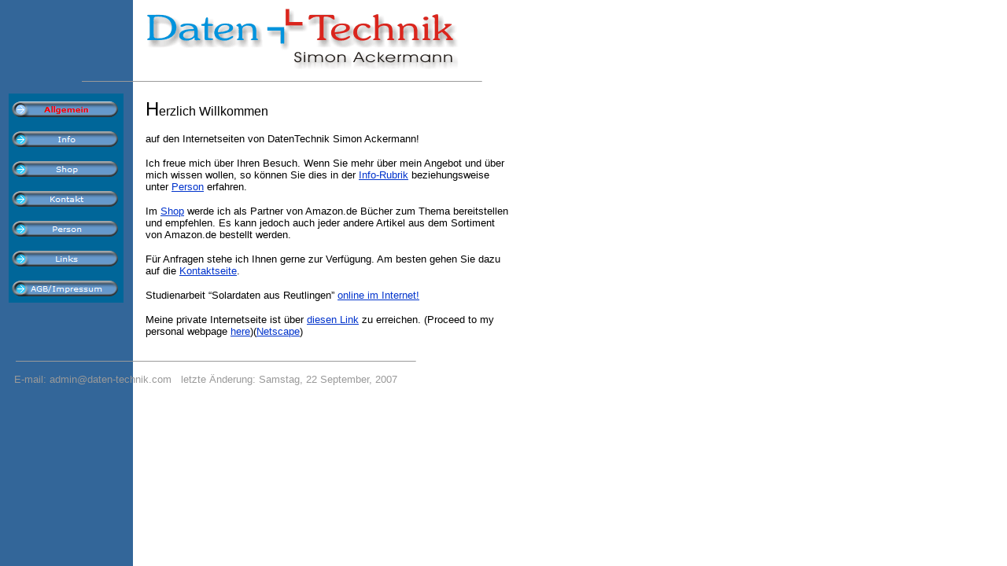

--- FILE ---
content_type: text/html
request_url: http://simonack.de/
body_size: 11138
content:
<!DOCTYPE HTML PUBLIC "-//W3C//DTD HTML 4.0 Transitional//EN">
<HTML>
<HEAD>
<META HTTP-EQUIV="Content-Type" CONTENT="text/html; charset=ISO-8859-1">
<META NAME="Author" CONTENT="Simon Ackermann">
<META NAME="Keywords" CONTENT="Datentechnik, Simon Ackermann, Webdesign, dynamische Webseiten, Hardware, Prozessbild im Internet, Administration, Netzwerk, Webserver, Rottenburg, Wurmlingen, SPS, SPS-Programmierung, TBox, Technotrade, Solartechnik, PHP, MySQL, Java, XML">
<META NAME="description" CONTENT="Webdesign, -beratung, Webservertechnik, Prozessbilder im Internet, Fernwirktechnik,
Softwareerstellung und Scriptprogrammierung, SPS-Programmierung,
Administration und Konfiguration von Rechnern und Rechnernetzwerken,
Hardware">
<TITLE>DatenTechnik Simon Ackermann</TITLE>
<!-- BEGIN COUNT24 CODE -->
<script language="javascript">
<!--
refstat = new Image(1,1);
refstat.src = "http://www.count24.de/count.php3?ID=simonack&resolution="+screen.width+"x"+screen.height+"&colors="+screen.colorDepth+"&referer="+escape(document.referrer);
//-->
</script>
<!-- END COUNT24 CODE -->
<script type="text/javascript"> 
  <!-- 
   function openwindow(url) {
   popup = open(url,"Intro","  width=500,height=400,scrollbars,left=0,top=16,screenX=0,screenY=0");
   popup.moveTo(screen.width/2-250,screen.height/2-200); 
   popup.focus(); }
   //--> 
  </script>
<SCRIPT>
<!--
function F_loadRollover(){} function F_roll(){}
//-->
</SCRIPT>
<SCRIPT LANGUAGE="JavaScript1.2" SRC="./rollover.js"></SCRIPT>
</HEAD>
<BODY NOF="(MB=(DefaultMasterBorder, 120, 55, 157, 0), L=(AllgemeinLayout, 600, 356))" BGCOLOR="#FFFFFF" BACKGROUND="./assets/images/background.gif" TEXT="#000000" LINK="#0033CC" VLINK="#990099" ALINK="#FF0000" TOPMARGIN=0 LEFTMARGIN=0 MARGINWIDTH=0 MARGINHEIGHT=0>
    <TABLE BORDER=0 CELLSPACING=0 CELLPADDING=0 WIDTH=584 NOF=LY>
        <TR VALIGN=TOP ALIGN=LEFT>
            <TD WIDTH=184 HEIGHT=11></TD>
            <TD></TD>
        </TR>
        <TR VALIGN=TOP ALIGN=LEFT>
            <TD HEIGHT=78></TD>
            <TD ALIGN=CENTER VALIGN=MIDDLE WIDTH=400><A HREF="http://www.daten-technik.com"><IMG ID="Bild2" HEIGHT=78 WIDTH=400 SRC="./assets/images/Logo.gif" BORDER=0></A></TD>
        </TR>
    </TABLE>
    <TABLE BORDER=0 CELLSPACING=0 CELLPADDING=0 WIDTH=613 NOF=LY>
        <TR VALIGN=TOP ALIGN=LEFT>
            <TD WIDTH=106 HEIGHT=30></TD>
            <TD VALIGN=MIDDLE WIDTH=507><HR ID="HorizontaleLinie1" WIDTH=507 SIZE=1></TD>
        </TR>
    </TABLE>
    <TABLE CELLPADDING=0 CELLSPACING=0 BORDER=0 WIDTH=650 NOF=LY>
        <TR VALIGN=TOP ALIGN=LEFT>
            <TD>
                <TABLE BORDER=0 CELLSPACING=0 CELLPADDING=0 WIDTH=157 NOF=LY>
                    <TR VALIGN=TOP ALIGN=LEFT>
                        <TD WIDTH=11 HEIGHT=266></TD>
                        <TD WIDTH=146>
                            <TABLE ID="Navigationsleiste3" BORDER=0 CELLSPACING=0 CELLPADDING=0 NOF=NB_FYVP WIDTH=146>
                                <TR VALIGN=TOP ALIGN=LEFT>
                                    <TD WIDTH=146 HEIGHT=38><A HREF="./index.html" onMouseOver="F_roll('Navigationsschaltflaeche1',1)" onMouseOut="F_roll('Navigationsschaltflaeche1',0)"><IMG ID="Navigationsschaltflaeche1" NAME="Navigationsschaltflaeche1" HEIGHT=38 WIDTH=146 SRC="./assets/images/autogen/Allgemein_Hp3.gif" onLoad="F_loadRollover(this,'Allgemein_HRp4.gif')" BORDER=0 ALT="Allgemein"></A></TD>
                                </TR>
                                <TR VALIGN=TOP ALIGN=LEFT>
                                    <TD WIDTH=146 HEIGHT=38><A HREF="./html/info.html" onMouseOver="F_roll('Navigationsschaltflaeche2',1)" onMouseOut="F_roll('Navigationsschaltflaeche2',0)"><IMG ID="Navigationsschaltflaeche2" NAME="Navigationsschaltflaeche2" HEIGHT=38 WIDTH=146 SRC="./assets/images/autogen/Info_Np1.gif" onLoad="F_loadRollover(this,'Info_NRp2.gif')" BORDER=0 ALT="Info"></A></TD>
                                </TR>
                                <TR VALIGN=TOP ALIGN=LEFT>
                                    <TD WIDTH=146 HEIGHT=38><A HREF="./html/shop.html" onMouseOver="F_roll('Navigationsschaltflaeche3',1)" onMouseOut="F_roll('Navigationsschaltflaeche3',0)"><IMG ID="Navigationsschaltflaeche3" NAME="Navigationsschaltflaeche3" HEIGHT=38 WIDTH=146 SRC="./assets/images/autogen/Shop_Np1.gif" onLoad="F_loadRollover(this,'Shop_NRp2.gif')" BORDER=0 ALT="Shop"></A></TD>
                                </TR>
                                <TR VALIGN=TOP ALIGN=LEFT>
                                    <TD WIDTH=146 HEIGHT=38><A HREF="./html/kontakt.html" onMouseOver="F_roll('Navigationsschaltflaeche4',1)" onMouseOut="F_roll('Navigationsschaltflaeche4',0)"><IMG ID="Navigationsschaltflaeche4" NAME="Navigationsschaltflaeche4" HEIGHT=38 WIDTH=146 SRC="./assets/images/autogen/Kontakt_Np1.gif" onLoad="F_loadRollover(this,'Kontakt_NRp2.gif')" BORDER=0 ALT="Kontakt"></A></TD>
                                </TR>
                                <TR VALIGN=TOP ALIGN=LEFT>
                                    <TD WIDTH=146 HEIGHT=38><A HREF="./html/person.html" onMouseOver="F_roll('Navigationsschaltflaeche5',1)" onMouseOut="F_roll('Navigationsschaltflaeche5',0)"><IMG ID="Navigationsschaltflaeche5" NAME="Navigationsschaltflaeche5" HEIGHT=38 WIDTH=146 SRC="./assets/images/autogen/Person_Np1.gif" onLoad="F_loadRollover(this,'Person_NRp2.gif')" BORDER=0 ALT="Person"></A></TD>
                                </TR>
                                <TR VALIGN=TOP ALIGN=LEFT>
                                    <TD WIDTH=146 HEIGHT=38><A HREF="./html/links.html" onMouseOver="F_roll('Navigationsschaltflaeche6',1)" onMouseOut="F_roll('Navigationsschaltflaeche6',0)"><IMG ID="Navigationsschaltflaeche6" NAME="Navigationsschaltflaeche6" HEIGHT=38 WIDTH=146 SRC="./assets/images/autogen/Links_Np1.gif" onLoad="F_loadRollover(this,'Links_NRp2.gif')" BORDER=0 ALT="Links"></A></TD>
                                </TR>
                                <TR VALIGN=TOP ALIGN=LEFT>
                                    <TD WIDTH=146 HEIGHT=38><A HREF="./html/agb.html" onMouseOver="F_roll('Navigationsschaltflaeche7',1)" onMouseOut="F_roll('Navigationsschaltflaeche7',0)"><IMG ID="Navigationsschaltflaeche7" NAME="Navigationsschaltflaeche7" HEIGHT=38 WIDTH=146 SRC="./assets/images/autogen/AGB_Np1.gif" onLoad="F_loadRollover(this,'AGB_NRp2.gif')" BORDER=0 ALT="AGB/Impressum"></A></TD>
                                </TR>
                            </TABLE>
                        </TD>
                    </TR>
                </TABLE>
            </TD>
            <TD>
                <TABLE BORDER=0 CELLSPACING=0 CELLPADDING=0 WIDTH=493 NOF=LY>
                    <TR VALIGN=TOP ALIGN=LEFT>
                        <TD WIDTH=28 HEIGHT=6></TD>
                        <TD WIDTH=465></TD>
                    </TR>
                    <TR VALIGN=TOP ALIGN=LEFT>
                        <TD></TD>
                        <TD WIDTH=465>
                            <P><FONT SIZE="-1" FACE="Verdana,Tahoma,Arial,Helvetica,sans-serif"></FONT><FONT SIZE="+2" FACE="Verdana,Tahoma,Arial,Helvetica,sans-serif">H</FONT><FONT FACE="Verdana,Tahoma,Arial,Helvetica,sans-serif">erzlich Willkommen</FONT></P>
                            <P><FONT SIZE="-1" FACE="Verdana,Tahoma,Arial,Helvetica,sans-serif">auf den Internetseiten von DatenTechnik Simon Ackermann!</FONT></P>
                            <P><FONT SIZE="-1" FACE="Verdana,Tahoma,Arial,Helvetica,sans-serif">Ich freue mich über Ihren Besuch. Wenn Sie mehr über mein Angebot und über mich wissen wollen, so können Sie dies in der </FONT><A HREF="./html/info.html"><FONT SIZE="-1" FACE="Verdana,Tahoma,Arial,Helvetica,sans-serif">Info-Rubrik</FONT></A><FONT SIZE="-1" FACE="Verdana,Tahoma,Arial,Helvetica,sans-serif"> beziehungsweise unter </FONT><A HREF="./html/person.html"><FONT SIZE="-1" FACE="Verdana,Tahoma,Arial,Helvetica,sans-serif">Person</FONT></A><FONT SIZE="-1" FACE="Verdana,Tahoma,Arial,Helvetica,sans-serif"> erfahren.</FONT></P>
                            <P><FONT SIZE="-1" FACE="Verdana,Tahoma,Arial,Helvetica,sans-serif">Im </FONT><A HREF="./html/shop.html"><FONT SIZE="-1" FACE="Verdana,Tahoma,Arial,Helvetica,sans-serif">Shop</FONT></A><FONT SIZE="-1" FACE="Verdana,Tahoma,Arial,Helvetica,sans-serif"> werde ich als Partner von Amazon.de Bücher zum Thema bereitstellen und empfehlen. Es kann jedoch auch jeder andere Artikel aus dem Sortiment von Amazon.de bestellt werden.</FONT></P>
                            <P><FONT SIZE="-1" FACE="Verdana,Tahoma,Arial,Helvetica,sans-serif">Für Anfragen stehe ich Ihnen gerne zur Verfügung. Am besten gehen Sie dazu auf die </FONT><A HREF="./html/kontakt.html"><FONT SIZE="-1" FACE="Verdana,Tahoma,Arial,Helvetica,sans-serif">Kontaktseite</FONT></A><FONT SIZE="-1" FACE="Verdana,Tahoma,Arial,Helvetica,sans-serif">.</FONT></P>
                            <P><FONT SIZE="-1" FACE="Verdana,Tahoma,Arial,Helvetica,sans-serif">Studienarbeit “Solardaten aus Reutlingen” </FONT><A HREF="http://www-pdv.fh-reutlingen.de/solar"><FONT SIZE="-1" FACE="Verdana,Tahoma,Arial,Helvetica,sans-serif">online im Internet!</FONT></A><FONT SIZE="-1" FACE="Verdana,Tahoma,Arial,Helvetica,sans-serif"></FONT></P>
                            <P><FONT SIZE="-1" FACE="Verdana,Tahoma,Arial,Helvetica,sans-serif">Meine private Internetseite ist über </FONT><A HREF="http://www.simonack.de/index2.html"><FONT SIZE="-1" FACE="Verdana,Tahoma,Arial,Helvetica,sans-serif">diesen Link</FONT></A><FONT SIZE="-1" FACE="Verdana,Tahoma,Arial,Helvetica,sans-serif"> zu erreichen. (Proceed to my personal webpage </FONT><A HREF="http://www.simonack.de/index2.html"><FONT SIZE="-1" FACE="Verdana,Tahoma,Arial,Helvetica,sans-serif">here</FONT></A><FONT SIZE="-1" FACE="Verdana,Tahoma,Arial,Helvetica,sans-serif">)(</FONT><A HREF="http://www.simonack.claranet.de/home.html"><FONT SIZE="-1" FACE="Verdana,Tahoma,Arial,Helvetica,sans-serif">Netscape</FONT></A><FONT SIZE="-1" FACE="Verdana,Tahoma,Arial,Helvetica,sans-serif">)</FONT></P>
                        </TD>
                    </TR>
                </TABLE>
            </TD>
        </TR>
    </TABLE>
    <TABLE BORDER=0 CELLSPACING=0 CELLPADDING=0 WIDTH=529 NOF=LY>
        <TR VALIGN=TOP ALIGN=LEFT>
            <TD WIDTH=22 HEIGHT=16></TD>
            <TD></TD>
        </TR>
        <TR VALIGN=TOP ALIGN=LEFT>
            <TD HEIGHT=30></TD>
            <TD VALIGN=MIDDLE WIDTH=507><HR ID="HorizontaleLinie2" WIDTH=507 SIZE=1></TD>
        </TR>
    </TABLE>
    <TABLE BORDER=0 CELLSPACING=0 CELLPADDING=0 WIDTH=708 NOF=LY>
        <TR VALIGN=TOP ALIGN=LEFT>
            <TD WIDTH=14></TD>
            <TD WIDTH=694>
                <P><FONT SIZE="-1" FACE="Verdana,Tahoma,Arial,Helvetica,sans-serif"></FONT><FONT COLOR="#999999" SIZE="-1" FACE="Verdana,Tahoma,Arial,Helvetica,sans-serif">&nbsp;E-mail: admin@daten-technik.com &nbsp;  letzte Änderung: Samstag, 22 September, 2007</FONT></P>
            </TD>
        </TR>
    </TABLE>
</BODY>
</HTML>
 